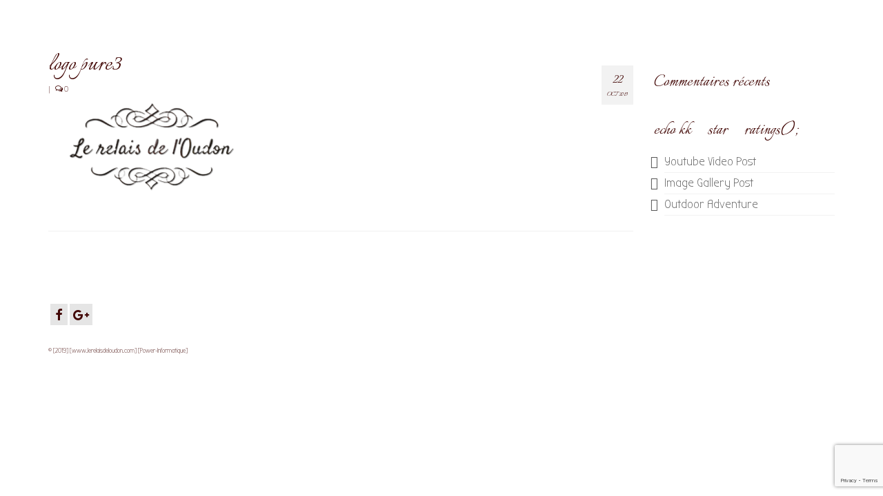

--- FILE ---
content_type: text/html; charset=utf-8
request_url: https://www.google.com/recaptcha/api2/anchor?ar=1&k=6LeTC9kZAAAAAA4vYQYn7gWkhN4MPBJ_VzEaNxTg&co=aHR0cDovL2xlcmVsYWlzZGVsb3Vkb24uY29tOjgw&hl=en&v=N67nZn4AqZkNcbeMu4prBgzg&size=invisible&anchor-ms=20000&execute-ms=30000&cb=e2s7z43it301
body_size: 48586
content:
<!DOCTYPE HTML><html dir="ltr" lang="en"><head><meta http-equiv="Content-Type" content="text/html; charset=UTF-8">
<meta http-equiv="X-UA-Compatible" content="IE=edge">
<title>reCAPTCHA</title>
<style type="text/css">
/* cyrillic-ext */
@font-face {
  font-family: 'Roboto';
  font-style: normal;
  font-weight: 400;
  font-stretch: 100%;
  src: url(//fonts.gstatic.com/s/roboto/v48/KFO7CnqEu92Fr1ME7kSn66aGLdTylUAMa3GUBHMdazTgWw.woff2) format('woff2');
  unicode-range: U+0460-052F, U+1C80-1C8A, U+20B4, U+2DE0-2DFF, U+A640-A69F, U+FE2E-FE2F;
}
/* cyrillic */
@font-face {
  font-family: 'Roboto';
  font-style: normal;
  font-weight: 400;
  font-stretch: 100%;
  src: url(//fonts.gstatic.com/s/roboto/v48/KFO7CnqEu92Fr1ME7kSn66aGLdTylUAMa3iUBHMdazTgWw.woff2) format('woff2');
  unicode-range: U+0301, U+0400-045F, U+0490-0491, U+04B0-04B1, U+2116;
}
/* greek-ext */
@font-face {
  font-family: 'Roboto';
  font-style: normal;
  font-weight: 400;
  font-stretch: 100%;
  src: url(//fonts.gstatic.com/s/roboto/v48/KFO7CnqEu92Fr1ME7kSn66aGLdTylUAMa3CUBHMdazTgWw.woff2) format('woff2');
  unicode-range: U+1F00-1FFF;
}
/* greek */
@font-face {
  font-family: 'Roboto';
  font-style: normal;
  font-weight: 400;
  font-stretch: 100%;
  src: url(//fonts.gstatic.com/s/roboto/v48/KFO7CnqEu92Fr1ME7kSn66aGLdTylUAMa3-UBHMdazTgWw.woff2) format('woff2');
  unicode-range: U+0370-0377, U+037A-037F, U+0384-038A, U+038C, U+038E-03A1, U+03A3-03FF;
}
/* math */
@font-face {
  font-family: 'Roboto';
  font-style: normal;
  font-weight: 400;
  font-stretch: 100%;
  src: url(//fonts.gstatic.com/s/roboto/v48/KFO7CnqEu92Fr1ME7kSn66aGLdTylUAMawCUBHMdazTgWw.woff2) format('woff2');
  unicode-range: U+0302-0303, U+0305, U+0307-0308, U+0310, U+0312, U+0315, U+031A, U+0326-0327, U+032C, U+032F-0330, U+0332-0333, U+0338, U+033A, U+0346, U+034D, U+0391-03A1, U+03A3-03A9, U+03B1-03C9, U+03D1, U+03D5-03D6, U+03F0-03F1, U+03F4-03F5, U+2016-2017, U+2034-2038, U+203C, U+2040, U+2043, U+2047, U+2050, U+2057, U+205F, U+2070-2071, U+2074-208E, U+2090-209C, U+20D0-20DC, U+20E1, U+20E5-20EF, U+2100-2112, U+2114-2115, U+2117-2121, U+2123-214F, U+2190, U+2192, U+2194-21AE, U+21B0-21E5, U+21F1-21F2, U+21F4-2211, U+2213-2214, U+2216-22FF, U+2308-230B, U+2310, U+2319, U+231C-2321, U+2336-237A, U+237C, U+2395, U+239B-23B7, U+23D0, U+23DC-23E1, U+2474-2475, U+25AF, U+25B3, U+25B7, U+25BD, U+25C1, U+25CA, U+25CC, U+25FB, U+266D-266F, U+27C0-27FF, U+2900-2AFF, U+2B0E-2B11, U+2B30-2B4C, U+2BFE, U+3030, U+FF5B, U+FF5D, U+1D400-1D7FF, U+1EE00-1EEFF;
}
/* symbols */
@font-face {
  font-family: 'Roboto';
  font-style: normal;
  font-weight: 400;
  font-stretch: 100%;
  src: url(//fonts.gstatic.com/s/roboto/v48/KFO7CnqEu92Fr1ME7kSn66aGLdTylUAMaxKUBHMdazTgWw.woff2) format('woff2');
  unicode-range: U+0001-000C, U+000E-001F, U+007F-009F, U+20DD-20E0, U+20E2-20E4, U+2150-218F, U+2190, U+2192, U+2194-2199, U+21AF, U+21E6-21F0, U+21F3, U+2218-2219, U+2299, U+22C4-22C6, U+2300-243F, U+2440-244A, U+2460-24FF, U+25A0-27BF, U+2800-28FF, U+2921-2922, U+2981, U+29BF, U+29EB, U+2B00-2BFF, U+4DC0-4DFF, U+FFF9-FFFB, U+10140-1018E, U+10190-1019C, U+101A0, U+101D0-101FD, U+102E0-102FB, U+10E60-10E7E, U+1D2C0-1D2D3, U+1D2E0-1D37F, U+1F000-1F0FF, U+1F100-1F1AD, U+1F1E6-1F1FF, U+1F30D-1F30F, U+1F315, U+1F31C, U+1F31E, U+1F320-1F32C, U+1F336, U+1F378, U+1F37D, U+1F382, U+1F393-1F39F, U+1F3A7-1F3A8, U+1F3AC-1F3AF, U+1F3C2, U+1F3C4-1F3C6, U+1F3CA-1F3CE, U+1F3D4-1F3E0, U+1F3ED, U+1F3F1-1F3F3, U+1F3F5-1F3F7, U+1F408, U+1F415, U+1F41F, U+1F426, U+1F43F, U+1F441-1F442, U+1F444, U+1F446-1F449, U+1F44C-1F44E, U+1F453, U+1F46A, U+1F47D, U+1F4A3, U+1F4B0, U+1F4B3, U+1F4B9, U+1F4BB, U+1F4BF, U+1F4C8-1F4CB, U+1F4D6, U+1F4DA, U+1F4DF, U+1F4E3-1F4E6, U+1F4EA-1F4ED, U+1F4F7, U+1F4F9-1F4FB, U+1F4FD-1F4FE, U+1F503, U+1F507-1F50B, U+1F50D, U+1F512-1F513, U+1F53E-1F54A, U+1F54F-1F5FA, U+1F610, U+1F650-1F67F, U+1F687, U+1F68D, U+1F691, U+1F694, U+1F698, U+1F6AD, U+1F6B2, U+1F6B9-1F6BA, U+1F6BC, U+1F6C6-1F6CF, U+1F6D3-1F6D7, U+1F6E0-1F6EA, U+1F6F0-1F6F3, U+1F6F7-1F6FC, U+1F700-1F7FF, U+1F800-1F80B, U+1F810-1F847, U+1F850-1F859, U+1F860-1F887, U+1F890-1F8AD, U+1F8B0-1F8BB, U+1F8C0-1F8C1, U+1F900-1F90B, U+1F93B, U+1F946, U+1F984, U+1F996, U+1F9E9, U+1FA00-1FA6F, U+1FA70-1FA7C, U+1FA80-1FA89, U+1FA8F-1FAC6, U+1FACE-1FADC, U+1FADF-1FAE9, U+1FAF0-1FAF8, U+1FB00-1FBFF;
}
/* vietnamese */
@font-face {
  font-family: 'Roboto';
  font-style: normal;
  font-weight: 400;
  font-stretch: 100%;
  src: url(//fonts.gstatic.com/s/roboto/v48/KFO7CnqEu92Fr1ME7kSn66aGLdTylUAMa3OUBHMdazTgWw.woff2) format('woff2');
  unicode-range: U+0102-0103, U+0110-0111, U+0128-0129, U+0168-0169, U+01A0-01A1, U+01AF-01B0, U+0300-0301, U+0303-0304, U+0308-0309, U+0323, U+0329, U+1EA0-1EF9, U+20AB;
}
/* latin-ext */
@font-face {
  font-family: 'Roboto';
  font-style: normal;
  font-weight: 400;
  font-stretch: 100%;
  src: url(//fonts.gstatic.com/s/roboto/v48/KFO7CnqEu92Fr1ME7kSn66aGLdTylUAMa3KUBHMdazTgWw.woff2) format('woff2');
  unicode-range: U+0100-02BA, U+02BD-02C5, U+02C7-02CC, U+02CE-02D7, U+02DD-02FF, U+0304, U+0308, U+0329, U+1D00-1DBF, U+1E00-1E9F, U+1EF2-1EFF, U+2020, U+20A0-20AB, U+20AD-20C0, U+2113, U+2C60-2C7F, U+A720-A7FF;
}
/* latin */
@font-face {
  font-family: 'Roboto';
  font-style: normal;
  font-weight: 400;
  font-stretch: 100%;
  src: url(//fonts.gstatic.com/s/roboto/v48/KFO7CnqEu92Fr1ME7kSn66aGLdTylUAMa3yUBHMdazQ.woff2) format('woff2');
  unicode-range: U+0000-00FF, U+0131, U+0152-0153, U+02BB-02BC, U+02C6, U+02DA, U+02DC, U+0304, U+0308, U+0329, U+2000-206F, U+20AC, U+2122, U+2191, U+2193, U+2212, U+2215, U+FEFF, U+FFFD;
}
/* cyrillic-ext */
@font-face {
  font-family: 'Roboto';
  font-style: normal;
  font-weight: 500;
  font-stretch: 100%;
  src: url(//fonts.gstatic.com/s/roboto/v48/KFO7CnqEu92Fr1ME7kSn66aGLdTylUAMa3GUBHMdazTgWw.woff2) format('woff2');
  unicode-range: U+0460-052F, U+1C80-1C8A, U+20B4, U+2DE0-2DFF, U+A640-A69F, U+FE2E-FE2F;
}
/* cyrillic */
@font-face {
  font-family: 'Roboto';
  font-style: normal;
  font-weight: 500;
  font-stretch: 100%;
  src: url(//fonts.gstatic.com/s/roboto/v48/KFO7CnqEu92Fr1ME7kSn66aGLdTylUAMa3iUBHMdazTgWw.woff2) format('woff2');
  unicode-range: U+0301, U+0400-045F, U+0490-0491, U+04B0-04B1, U+2116;
}
/* greek-ext */
@font-face {
  font-family: 'Roboto';
  font-style: normal;
  font-weight: 500;
  font-stretch: 100%;
  src: url(//fonts.gstatic.com/s/roboto/v48/KFO7CnqEu92Fr1ME7kSn66aGLdTylUAMa3CUBHMdazTgWw.woff2) format('woff2');
  unicode-range: U+1F00-1FFF;
}
/* greek */
@font-face {
  font-family: 'Roboto';
  font-style: normal;
  font-weight: 500;
  font-stretch: 100%;
  src: url(//fonts.gstatic.com/s/roboto/v48/KFO7CnqEu92Fr1ME7kSn66aGLdTylUAMa3-UBHMdazTgWw.woff2) format('woff2');
  unicode-range: U+0370-0377, U+037A-037F, U+0384-038A, U+038C, U+038E-03A1, U+03A3-03FF;
}
/* math */
@font-face {
  font-family: 'Roboto';
  font-style: normal;
  font-weight: 500;
  font-stretch: 100%;
  src: url(//fonts.gstatic.com/s/roboto/v48/KFO7CnqEu92Fr1ME7kSn66aGLdTylUAMawCUBHMdazTgWw.woff2) format('woff2');
  unicode-range: U+0302-0303, U+0305, U+0307-0308, U+0310, U+0312, U+0315, U+031A, U+0326-0327, U+032C, U+032F-0330, U+0332-0333, U+0338, U+033A, U+0346, U+034D, U+0391-03A1, U+03A3-03A9, U+03B1-03C9, U+03D1, U+03D5-03D6, U+03F0-03F1, U+03F4-03F5, U+2016-2017, U+2034-2038, U+203C, U+2040, U+2043, U+2047, U+2050, U+2057, U+205F, U+2070-2071, U+2074-208E, U+2090-209C, U+20D0-20DC, U+20E1, U+20E5-20EF, U+2100-2112, U+2114-2115, U+2117-2121, U+2123-214F, U+2190, U+2192, U+2194-21AE, U+21B0-21E5, U+21F1-21F2, U+21F4-2211, U+2213-2214, U+2216-22FF, U+2308-230B, U+2310, U+2319, U+231C-2321, U+2336-237A, U+237C, U+2395, U+239B-23B7, U+23D0, U+23DC-23E1, U+2474-2475, U+25AF, U+25B3, U+25B7, U+25BD, U+25C1, U+25CA, U+25CC, U+25FB, U+266D-266F, U+27C0-27FF, U+2900-2AFF, U+2B0E-2B11, U+2B30-2B4C, U+2BFE, U+3030, U+FF5B, U+FF5D, U+1D400-1D7FF, U+1EE00-1EEFF;
}
/* symbols */
@font-face {
  font-family: 'Roboto';
  font-style: normal;
  font-weight: 500;
  font-stretch: 100%;
  src: url(//fonts.gstatic.com/s/roboto/v48/KFO7CnqEu92Fr1ME7kSn66aGLdTylUAMaxKUBHMdazTgWw.woff2) format('woff2');
  unicode-range: U+0001-000C, U+000E-001F, U+007F-009F, U+20DD-20E0, U+20E2-20E4, U+2150-218F, U+2190, U+2192, U+2194-2199, U+21AF, U+21E6-21F0, U+21F3, U+2218-2219, U+2299, U+22C4-22C6, U+2300-243F, U+2440-244A, U+2460-24FF, U+25A0-27BF, U+2800-28FF, U+2921-2922, U+2981, U+29BF, U+29EB, U+2B00-2BFF, U+4DC0-4DFF, U+FFF9-FFFB, U+10140-1018E, U+10190-1019C, U+101A0, U+101D0-101FD, U+102E0-102FB, U+10E60-10E7E, U+1D2C0-1D2D3, U+1D2E0-1D37F, U+1F000-1F0FF, U+1F100-1F1AD, U+1F1E6-1F1FF, U+1F30D-1F30F, U+1F315, U+1F31C, U+1F31E, U+1F320-1F32C, U+1F336, U+1F378, U+1F37D, U+1F382, U+1F393-1F39F, U+1F3A7-1F3A8, U+1F3AC-1F3AF, U+1F3C2, U+1F3C4-1F3C6, U+1F3CA-1F3CE, U+1F3D4-1F3E0, U+1F3ED, U+1F3F1-1F3F3, U+1F3F5-1F3F7, U+1F408, U+1F415, U+1F41F, U+1F426, U+1F43F, U+1F441-1F442, U+1F444, U+1F446-1F449, U+1F44C-1F44E, U+1F453, U+1F46A, U+1F47D, U+1F4A3, U+1F4B0, U+1F4B3, U+1F4B9, U+1F4BB, U+1F4BF, U+1F4C8-1F4CB, U+1F4D6, U+1F4DA, U+1F4DF, U+1F4E3-1F4E6, U+1F4EA-1F4ED, U+1F4F7, U+1F4F9-1F4FB, U+1F4FD-1F4FE, U+1F503, U+1F507-1F50B, U+1F50D, U+1F512-1F513, U+1F53E-1F54A, U+1F54F-1F5FA, U+1F610, U+1F650-1F67F, U+1F687, U+1F68D, U+1F691, U+1F694, U+1F698, U+1F6AD, U+1F6B2, U+1F6B9-1F6BA, U+1F6BC, U+1F6C6-1F6CF, U+1F6D3-1F6D7, U+1F6E0-1F6EA, U+1F6F0-1F6F3, U+1F6F7-1F6FC, U+1F700-1F7FF, U+1F800-1F80B, U+1F810-1F847, U+1F850-1F859, U+1F860-1F887, U+1F890-1F8AD, U+1F8B0-1F8BB, U+1F8C0-1F8C1, U+1F900-1F90B, U+1F93B, U+1F946, U+1F984, U+1F996, U+1F9E9, U+1FA00-1FA6F, U+1FA70-1FA7C, U+1FA80-1FA89, U+1FA8F-1FAC6, U+1FACE-1FADC, U+1FADF-1FAE9, U+1FAF0-1FAF8, U+1FB00-1FBFF;
}
/* vietnamese */
@font-face {
  font-family: 'Roboto';
  font-style: normal;
  font-weight: 500;
  font-stretch: 100%;
  src: url(//fonts.gstatic.com/s/roboto/v48/KFO7CnqEu92Fr1ME7kSn66aGLdTylUAMa3OUBHMdazTgWw.woff2) format('woff2');
  unicode-range: U+0102-0103, U+0110-0111, U+0128-0129, U+0168-0169, U+01A0-01A1, U+01AF-01B0, U+0300-0301, U+0303-0304, U+0308-0309, U+0323, U+0329, U+1EA0-1EF9, U+20AB;
}
/* latin-ext */
@font-face {
  font-family: 'Roboto';
  font-style: normal;
  font-weight: 500;
  font-stretch: 100%;
  src: url(//fonts.gstatic.com/s/roboto/v48/KFO7CnqEu92Fr1ME7kSn66aGLdTylUAMa3KUBHMdazTgWw.woff2) format('woff2');
  unicode-range: U+0100-02BA, U+02BD-02C5, U+02C7-02CC, U+02CE-02D7, U+02DD-02FF, U+0304, U+0308, U+0329, U+1D00-1DBF, U+1E00-1E9F, U+1EF2-1EFF, U+2020, U+20A0-20AB, U+20AD-20C0, U+2113, U+2C60-2C7F, U+A720-A7FF;
}
/* latin */
@font-face {
  font-family: 'Roboto';
  font-style: normal;
  font-weight: 500;
  font-stretch: 100%;
  src: url(//fonts.gstatic.com/s/roboto/v48/KFO7CnqEu92Fr1ME7kSn66aGLdTylUAMa3yUBHMdazQ.woff2) format('woff2');
  unicode-range: U+0000-00FF, U+0131, U+0152-0153, U+02BB-02BC, U+02C6, U+02DA, U+02DC, U+0304, U+0308, U+0329, U+2000-206F, U+20AC, U+2122, U+2191, U+2193, U+2212, U+2215, U+FEFF, U+FFFD;
}
/* cyrillic-ext */
@font-face {
  font-family: 'Roboto';
  font-style: normal;
  font-weight: 900;
  font-stretch: 100%;
  src: url(//fonts.gstatic.com/s/roboto/v48/KFO7CnqEu92Fr1ME7kSn66aGLdTylUAMa3GUBHMdazTgWw.woff2) format('woff2');
  unicode-range: U+0460-052F, U+1C80-1C8A, U+20B4, U+2DE0-2DFF, U+A640-A69F, U+FE2E-FE2F;
}
/* cyrillic */
@font-face {
  font-family: 'Roboto';
  font-style: normal;
  font-weight: 900;
  font-stretch: 100%;
  src: url(//fonts.gstatic.com/s/roboto/v48/KFO7CnqEu92Fr1ME7kSn66aGLdTylUAMa3iUBHMdazTgWw.woff2) format('woff2');
  unicode-range: U+0301, U+0400-045F, U+0490-0491, U+04B0-04B1, U+2116;
}
/* greek-ext */
@font-face {
  font-family: 'Roboto';
  font-style: normal;
  font-weight: 900;
  font-stretch: 100%;
  src: url(//fonts.gstatic.com/s/roboto/v48/KFO7CnqEu92Fr1ME7kSn66aGLdTylUAMa3CUBHMdazTgWw.woff2) format('woff2');
  unicode-range: U+1F00-1FFF;
}
/* greek */
@font-face {
  font-family: 'Roboto';
  font-style: normal;
  font-weight: 900;
  font-stretch: 100%;
  src: url(//fonts.gstatic.com/s/roboto/v48/KFO7CnqEu92Fr1ME7kSn66aGLdTylUAMa3-UBHMdazTgWw.woff2) format('woff2');
  unicode-range: U+0370-0377, U+037A-037F, U+0384-038A, U+038C, U+038E-03A1, U+03A3-03FF;
}
/* math */
@font-face {
  font-family: 'Roboto';
  font-style: normal;
  font-weight: 900;
  font-stretch: 100%;
  src: url(//fonts.gstatic.com/s/roboto/v48/KFO7CnqEu92Fr1ME7kSn66aGLdTylUAMawCUBHMdazTgWw.woff2) format('woff2');
  unicode-range: U+0302-0303, U+0305, U+0307-0308, U+0310, U+0312, U+0315, U+031A, U+0326-0327, U+032C, U+032F-0330, U+0332-0333, U+0338, U+033A, U+0346, U+034D, U+0391-03A1, U+03A3-03A9, U+03B1-03C9, U+03D1, U+03D5-03D6, U+03F0-03F1, U+03F4-03F5, U+2016-2017, U+2034-2038, U+203C, U+2040, U+2043, U+2047, U+2050, U+2057, U+205F, U+2070-2071, U+2074-208E, U+2090-209C, U+20D0-20DC, U+20E1, U+20E5-20EF, U+2100-2112, U+2114-2115, U+2117-2121, U+2123-214F, U+2190, U+2192, U+2194-21AE, U+21B0-21E5, U+21F1-21F2, U+21F4-2211, U+2213-2214, U+2216-22FF, U+2308-230B, U+2310, U+2319, U+231C-2321, U+2336-237A, U+237C, U+2395, U+239B-23B7, U+23D0, U+23DC-23E1, U+2474-2475, U+25AF, U+25B3, U+25B7, U+25BD, U+25C1, U+25CA, U+25CC, U+25FB, U+266D-266F, U+27C0-27FF, U+2900-2AFF, U+2B0E-2B11, U+2B30-2B4C, U+2BFE, U+3030, U+FF5B, U+FF5D, U+1D400-1D7FF, U+1EE00-1EEFF;
}
/* symbols */
@font-face {
  font-family: 'Roboto';
  font-style: normal;
  font-weight: 900;
  font-stretch: 100%;
  src: url(//fonts.gstatic.com/s/roboto/v48/KFO7CnqEu92Fr1ME7kSn66aGLdTylUAMaxKUBHMdazTgWw.woff2) format('woff2');
  unicode-range: U+0001-000C, U+000E-001F, U+007F-009F, U+20DD-20E0, U+20E2-20E4, U+2150-218F, U+2190, U+2192, U+2194-2199, U+21AF, U+21E6-21F0, U+21F3, U+2218-2219, U+2299, U+22C4-22C6, U+2300-243F, U+2440-244A, U+2460-24FF, U+25A0-27BF, U+2800-28FF, U+2921-2922, U+2981, U+29BF, U+29EB, U+2B00-2BFF, U+4DC0-4DFF, U+FFF9-FFFB, U+10140-1018E, U+10190-1019C, U+101A0, U+101D0-101FD, U+102E0-102FB, U+10E60-10E7E, U+1D2C0-1D2D3, U+1D2E0-1D37F, U+1F000-1F0FF, U+1F100-1F1AD, U+1F1E6-1F1FF, U+1F30D-1F30F, U+1F315, U+1F31C, U+1F31E, U+1F320-1F32C, U+1F336, U+1F378, U+1F37D, U+1F382, U+1F393-1F39F, U+1F3A7-1F3A8, U+1F3AC-1F3AF, U+1F3C2, U+1F3C4-1F3C6, U+1F3CA-1F3CE, U+1F3D4-1F3E0, U+1F3ED, U+1F3F1-1F3F3, U+1F3F5-1F3F7, U+1F408, U+1F415, U+1F41F, U+1F426, U+1F43F, U+1F441-1F442, U+1F444, U+1F446-1F449, U+1F44C-1F44E, U+1F453, U+1F46A, U+1F47D, U+1F4A3, U+1F4B0, U+1F4B3, U+1F4B9, U+1F4BB, U+1F4BF, U+1F4C8-1F4CB, U+1F4D6, U+1F4DA, U+1F4DF, U+1F4E3-1F4E6, U+1F4EA-1F4ED, U+1F4F7, U+1F4F9-1F4FB, U+1F4FD-1F4FE, U+1F503, U+1F507-1F50B, U+1F50D, U+1F512-1F513, U+1F53E-1F54A, U+1F54F-1F5FA, U+1F610, U+1F650-1F67F, U+1F687, U+1F68D, U+1F691, U+1F694, U+1F698, U+1F6AD, U+1F6B2, U+1F6B9-1F6BA, U+1F6BC, U+1F6C6-1F6CF, U+1F6D3-1F6D7, U+1F6E0-1F6EA, U+1F6F0-1F6F3, U+1F6F7-1F6FC, U+1F700-1F7FF, U+1F800-1F80B, U+1F810-1F847, U+1F850-1F859, U+1F860-1F887, U+1F890-1F8AD, U+1F8B0-1F8BB, U+1F8C0-1F8C1, U+1F900-1F90B, U+1F93B, U+1F946, U+1F984, U+1F996, U+1F9E9, U+1FA00-1FA6F, U+1FA70-1FA7C, U+1FA80-1FA89, U+1FA8F-1FAC6, U+1FACE-1FADC, U+1FADF-1FAE9, U+1FAF0-1FAF8, U+1FB00-1FBFF;
}
/* vietnamese */
@font-face {
  font-family: 'Roboto';
  font-style: normal;
  font-weight: 900;
  font-stretch: 100%;
  src: url(//fonts.gstatic.com/s/roboto/v48/KFO7CnqEu92Fr1ME7kSn66aGLdTylUAMa3OUBHMdazTgWw.woff2) format('woff2');
  unicode-range: U+0102-0103, U+0110-0111, U+0128-0129, U+0168-0169, U+01A0-01A1, U+01AF-01B0, U+0300-0301, U+0303-0304, U+0308-0309, U+0323, U+0329, U+1EA0-1EF9, U+20AB;
}
/* latin-ext */
@font-face {
  font-family: 'Roboto';
  font-style: normal;
  font-weight: 900;
  font-stretch: 100%;
  src: url(//fonts.gstatic.com/s/roboto/v48/KFO7CnqEu92Fr1ME7kSn66aGLdTylUAMa3KUBHMdazTgWw.woff2) format('woff2');
  unicode-range: U+0100-02BA, U+02BD-02C5, U+02C7-02CC, U+02CE-02D7, U+02DD-02FF, U+0304, U+0308, U+0329, U+1D00-1DBF, U+1E00-1E9F, U+1EF2-1EFF, U+2020, U+20A0-20AB, U+20AD-20C0, U+2113, U+2C60-2C7F, U+A720-A7FF;
}
/* latin */
@font-face {
  font-family: 'Roboto';
  font-style: normal;
  font-weight: 900;
  font-stretch: 100%;
  src: url(//fonts.gstatic.com/s/roboto/v48/KFO7CnqEu92Fr1ME7kSn66aGLdTylUAMa3yUBHMdazQ.woff2) format('woff2');
  unicode-range: U+0000-00FF, U+0131, U+0152-0153, U+02BB-02BC, U+02C6, U+02DA, U+02DC, U+0304, U+0308, U+0329, U+2000-206F, U+20AC, U+2122, U+2191, U+2193, U+2212, U+2215, U+FEFF, U+FFFD;
}

</style>
<link rel="stylesheet" type="text/css" href="https://www.gstatic.com/recaptcha/releases/N67nZn4AqZkNcbeMu4prBgzg/styles__ltr.css">
<script nonce="9G41aYgAj1zInY4Wl6lQIA" type="text/javascript">window['__recaptcha_api'] = 'https://www.google.com/recaptcha/api2/';</script>
<script type="text/javascript" src="https://www.gstatic.com/recaptcha/releases/N67nZn4AqZkNcbeMu4prBgzg/recaptcha__en.js" nonce="9G41aYgAj1zInY4Wl6lQIA">
      
    </script></head>
<body><div id="rc-anchor-alert" class="rc-anchor-alert"></div>
<input type="hidden" id="recaptcha-token" value="[base64]">
<script type="text/javascript" nonce="9G41aYgAj1zInY4Wl6lQIA">
      recaptcha.anchor.Main.init("[\x22ainput\x22,[\x22bgdata\x22,\x22\x22,\[base64]/[base64]/[base64]/[base64]/[base64]/[base64]/[base64]/[base64]/[base64]/[base64]/[base64]/[base64]/[base64]/[base64]\x22,\[base64]\\u003d\x22,\x22C8KAw4/Dl3/DvMOww5fDqcOnw6ZKJ8OHwowjw5kEwp8NcsOaPcO8w5nDp8Ktw7vDpmLCvsO0w67DjcKiw69seHYZwrjCgVTDhcK+VmR2XMOjUwd2w6DDmMO4w6bDkilUwqU4w4JgwqbDnMK+CGgFw4LDhcORc8ODw4NlNjDCrcOSPjETw4hWXsK/woLDhSXCgnHCm8OYEW3DvsOhw6fDh8OGdmLCm8OOw4EIRHjCmcKwwrB6woTCgF1HUHfDkjzCoMObeS7Cl8KKFE9kMsOQLcKZK8OKwpsYw7zCkwxpKMKHHcOsD8KjNcO5VTLCgFXCrkTDtcKQLsOkA8Kpw7ReXsKSe8OQwqY/wowLBUobUcOVaT7CrsKuwqTDqsKhw6DCpMOlHsKCcsOCSsOlJ8OCwrNawoLCmifCmnl5WE/CsMKGaVHDuCIgSHzDgko/[base64]/[base64]/CsMOLw7nDg8KawprDmsOJRcKUenAFw7TClmtVwp8Ke8Kha3vCqcKowp/CvcOmw5DDvMO9FsKLD8OLw5bChSfCncKiw6tcXlpwwo7DpMOKbMOZB8KEAMK/woUVDE4jQx5MdVTDogHDvg3DvsKuwpnCskTDo8O+Q8KNU8OdF2cuwpwpNAotwp8Uwp7Co8Obw4lfYWbDt8OfwoXCnH3DocOBwrVMfcOuwolfJMO0eAnCkT1yw7xQYHrDlBjCjArCqsO7GsK+CDTDscO5wprDjWBgw6rCq8OFwpbDpcOxcsKWJ2pNDsK/w4hOPxrCg0TCqV7Du8OPGF4lwqRwVjRLfsKewqzCnsO8W37Cjw4IaScoMErDs2kiLBPDp1DDkzpeH0PDrMO4wofCpcKwwq/CvV0gw7DCicKxwrELMMO3dMKtw4w0w6Raw63Dl8KbwqZGKnVXfMKGfzEUw4VZwrthQylUNUzCgkTCk8K/[base64]/wqbDoEs6H0rDoMOww4XDqMOJw7jDghRAw4h/w5LDk07DnsOXe8KBw4DDo8KuecKzSCIOVMOsworDjVDClcOfR8ORw5w9w5RIwrPCosOnwr7Du2fCgcOhLcKqwozCo8KXZsKUwrswwrkgwrF0UsKbw51aw6k/MWXCoUrCosOWCcOSw4LDnlDDp1VsXXLCucK7wqzDoMOTwqnCgMOTwofDtQrCh1QMwo1Ow4nDqMKtwrrDucO2wq/CiAjDjcO+J0xUQitHw5jDojnDlMKSYcOIG8Khw7LCgcO0CMKOw4LCmErDosO8asO2EwzDu08wwq9pwpdRE8Oywr3Cgxp4wpNZR21JwovCijHCicK1bMKww6rDo393ciPDm2VAbHjCv00nw69/XcOBwpc0TsKCwpdIwro6E8OnCsKjw4jCpcK+w48zfW7DoHTDj2N5VUULwp4QwpDCq8K6w5ksZ8O8w7TCrkfCrw3Dih/[base64]/Cv8ODw591w4MtRMOdw5JMw4VWwonDm8OmwoMlOEVfw4/DncKzL8KdVBzCvBpuwoTCr8KBw4I9Fi5Zw5XDgsOwWy9wwoTDjMKcdcOtw4rDnlt6U3jCkcO4WcKJw6fDhw3CscO9wpHCt8OAak1XUMKwwqlwwprCpMKkwonCtRbDu8KPwogdX8OywpRiP8K3wp1QL8KHPsKvw7NXDcKbNcOpwo/DhVYfw6dswpIHwpAvIsOjw4pDw6gyw7tnwpLCl8Ozwo9zOUjClMK/w6oHbMKow64mwogIw53CjU7CrkpaworDhsOLw69nw7YeNMK/R8Kkw7TCkDXCnkDDvW3DgcK7eMOhNsKbJcKobcOKw6lTworCl8KQw5PDvsO4w6XDicO7dAgTw6dBScO4Ix3DuMKyPlHDu2JmXsKqFsKeKcKCw4J+w4oAw6JYwr5JXkIMXTLCtFsywpfDvcK4XnfDmyTDrsOkwo94wrHDmE/[base64]/[base64]/RxfClsOVw4XDoD5Dwr/Ds8OaVzDDscOlwpHCmyvCgMO3OkFvw5YYdsKPw5Epw5XDux3DgzAeJMOMwoo6HcO8SmDClRpBw4PCjMOkAsKtwq/Cq1XDoMKsNzTCkRTDiMO4CcKdV8OnwrXCv8KgIMOrwovClMKuw5rCpSbDr8O1Um5QQlDCmnt5w6RMwoIvw63CvmQNCsO+WMKoFMOJwo53WsONwozDu8KvfD/CvsKqw7YWdsKccGgewr1MHsKFe0gcWkIGw6E+GhhKTcKXWsOlU8Kgw5PDvsO3wqdew6sfTsOFwqJPY1BNwrnDlWwZHcO8ZXkLwqDDl8Kmw6Ahw7jCusKqYMOYw6nDo1bCo8K2KsOBw53DhFnCky3Cp8Oawr83wo/DklvCh8OkVcK/BHfCl8OELcOidMO5w6EFwqlkwqg9OVfDv3fCnDTCvsOtFWdJKiTCkEk1wqtkTibCu8KmcB40D8Kew5Zrw7vCrUnDl8Ktw4t9woDDvsOdwrc/BMKdw5E9w5rDqcO1L27CixfDg8OewqxnVALCoMOjOhbDiMOGV8KmXyRGbsKiwqfDmMKKHVHDvcOzwpErZ0TDmsOGLQ3CnMKxUArDncKbwo4vwrHDp07DmwtVw6kyOcO/wqFNw5BvMcOiR1JSdHcUDcOASH5CVMO2w4IlahPDoGLCgg0fcTJCw6vCtMK/E8Kvw6AkPMKswq8kW1LCjAzCkFVKwqpDw5HCtVvCq8KTw7rDlCvCv0rCvRc8P8KpUMKywpBgaV/[base64]/Cm8KZSsK1wozCqQENwp/Cr8KnTMKJUcOWwpVcUsObJWdBFMO6wpoSdh06NsOnw6QLDmEWwqDDvhImwpnDhMKgHcKIe2LCqyEkTzvCkThkfcOrJ8K1LcOjw7jDtcKnKisHecKrchfDisKYwpBBcVAWYMOVDxVawobCjsKJasK1HMKRw5HCm8OVE8ONb8K0w6bDmcO/wp4Pw5fCpmszSRhBS8KAfcOnSlHDlsOMw7R3OiIqw4bCg8KVecKSCzHCq8O1NiUswp4DUsKgJsKQwoEnw4YOH8O4w4lkwrM/wp/DnsOKOic4X8OROBbDvU/[base64]/KsO0HAPDpMOCCcKNTgHDr8KnP8ORw5Aww7RUwpbCh8OuXcKUw74nw7J+aU/[base64]/[base64]/CtTYaYSdDwqjDl1UEwp9ePcOkAMOOQEpsw6DDgsKdYydHPjbCrMOfRi3Cv8O1a3dGfB4hw5tSdwbDjcO0PMKXwrlPw7vDm8OAXxHCoENjKjRUAMO4wr/DiQLDqsOJw4E6VhZPwotxRMKzWMOzwpdPQUgaT8KcwrZhNkN7HSHDoxrDpcO9IcOKw4Qsw71/G8ObwphoMsObwqNcERXDmMOiV8KKw6XCk8OKwrzCi2jDh8ONwo0kGMO9asKIUhvCgCzCvsK/OVHDhcKyOcKQFEnDgsOLeCgxw4nCj8OLKsOFJEXCuy/DnsK3wpTDm14YfXQCwpoCwqAYwozCvUHDq8KTwrDDhTkLARwXwpIKEFcZfjbCmMO0CcKtNWVxAzTDrsKsNkXDk8KJcVzDjsOfIcOrwq8nwqRAfizCpMKqwp/[base64]/ClMKzwqQmwpPDncK9I33Cmjcwwr7DkA7Ck3bChMKswo1qwqrCpDbCuQRFC8K0w7fChMOYBwPCkMO7wqgQw5bCgDvCrMOyScOYwqLDssK9wqsEPMOVAsO9wqTDrxTChsKhwpLCsEbChmhSfMOoG8KrWMKkw6Y5wq7DoCIWFcOpwpvCq1c/DsKUwovDpcOGCcKhw5nDhMOgwo1vIFNvwo4FLMK6w4rDoD10wqrDnGHDrQbCvMKew5oRZcKQwr5CNDF7w4PDpl0/Vnc/WMKOQ8O7ThDCrlbCq2wDJD0Ww6vCrnxKCMOQNMKwNx3Dj0tWOcKWw7Y7QcOkwrhea8KxwqTCrWkMWnJ2HyQhBMKMw7PDk8OiR8Kuw44Sw4HCvSLChihJw6LCh3TCjcKQwrstwrDCkGPCgFV9wo1lw7fDrgR8wpQpw5/[base64]/CgsO7e8O9aQnCsRRAw4dwLHHDlsOxf8KTGER6Z8KdIWBdwqoBw5LCncOcRTfCp3d0w5PDosOSwp0WwrfDtMKFworDuUTDtSt5w7fCkcKjwrIxP0tdwqRgw5g1w5LCklZhKkbCtQDCihReDV85JsOrGH8fwqI3VCVSHgTDiFINwq/DrMKnw7ERHzHDs0gdwq0Hw7zCrgVoG8K8aCw7wpt3MsKkw5ZGwpDDknkkw7fDocOcCjbDiSnDhFJtwohkLsKHw6EZwqPCucOew4/Cux9iYMKFY8KuNS7CrxLDvMKOwrlubcO9w6QhWsKDw6kAw6IEOsKIOT/CjUTCscK/DRckw4s8NxTCmUdEw5nCk8OQZcKrXcK2CsKXw47CscOjwppBw71fUh7DtmBTYEN0w51OVcKIwoUpwrHDrDIDY8OxHyNdcMO7wpXDpApPwotHDQnDtTbCtz/[base64]/DnsOpwoEyaMOLw63Dn23DvXQkwp8Xw5oBwqjCq04cw7HDlFnCgsOKSRdROmZLwrzDtnoawol2OBpoVT0Kw7Jnw4fDtkHDphzCpQhxwqNow5Mbw6h2HMKuNVvClV/CjsK/w40UHEUrwqnCvgl2UMOOTMO5LsO5HmgUAsKKeC9bwrQEwq1jccOFw6TCocK5GsO0w7TCojlWClLDgkbDtsKcRHfDjsOiUiB5N8OMwoQzO0bChQHCuDjDkMKgDXPCtcO9wqcmBxQeDWvDhgPClsOcATNQw5VJITXDqMKiw4lBwok4VMKtw64tw4nCt8OrwpkQCnhWfQ/DhMKDGxbClsKOw7PCvsK/[base64]/KkfDqkExH8KLwqsrb8Ktw5IWwoxrw5rCsMKIwrzDhSHDkkzCsWsrw6Jvwp7CucOmw4jCsBsewrjCtmzCpcKEw6IRw4nCoHTCmTtmUmoMGjPCo8Kgw6lLwqfCiVHDpcOOwqdHw5XDvsKcZsKAdsOISmfDkCx/w5nCg8OLw5LDjsOQQcKqLikDw7R7NV/DocOVwp1aw7TDmE/[base64]/Cvj5GV2HCmsOoIgpCwprDh8KOw7YaUcOYKEhvJsK2K8OUwpzCiMKVIMKEwprDhMKpc8KgL8OpZT1iwrcMPGU3e8OgGVR/XArClsKpw5oLKjdtIsOxw43CjTFcHzhhWsK8w4PCiMK1wovDuMKoG8Ofw77Dh8KRdibCtsOEw6jCvcKCwpUUU8OpwofCpkHDrDzDnsO0w7nDglPDi2g1GWo/w4M6H8OHCsKHwpJTw4c5wp3CjcOCwqYPw4XDl14nw7kSTsKMMTTDqHtewrtvwohwFBHDuhllw7MBP8KTwpAXScKCwoM1w4Z9VMKuZ3MiC8KXOcK2WkNzw7ZZQibDhMO7JsOsw5bClCzDrGjDlcO3w5TCgn5jb8Oqw6/CpMOVKcOswohhwo3DnMOEQsKOZMO+w7TDmcOVFU5bwogrJ8OnOcOyw6jDlMKRPxRUcsKlQcOzw4MIwpjDr8OkLMO/[base64]/w5d2wpbCpcKaKcO2LcKbwqV2KAZ8W8Klalguw7A1Fkhawp85wpV6aF0eEB9CwrbDpwDDo3DDq8Odwp4Vw6vCuhzDr8ONRXHDu2tdwpLCqDg1TxfDrTRlw57DvFMAwoHCmcOhw6vDpFzDvBDChidUXAoowojCmjkTw5/CjMOhwoDDhn4ewqBDNy/CjDFsw6DDrcO2DArDjMKzZgLDnEXCqsOnwqfCp8O1wqHCosKbUnXDm8KLMBBzE8OHwoHDsQU4S1w2b8KtIcK0f3HCkWPCmcOQZDjCt8KsN8O+TcKIwrhpAMOQTsO4PzRcLsKqwp1qTUXDvsOyTMO5FMO/DHrDmcOJwoXCjsOfL1zDjiJKw4QPw5bDhcKgw4IVwrxVw6vCp8OvwrEHw48Nw6lcw4fCq8KIwpvDgyfCkcOXJjvDhkbChxzDqgnCu8OsNMOINMOiw4vCusKeTgjCqsO5wqMian3DlsOKXsOSdMO/YcORM2vCkRbCqB/DnRZIFGMVZmMuw5ssw6bCrQ3DrsKWVFwIOhDDmcKyw6c3w5pYECXCpsOzwq3DjsOZw6nDmRfDosOMw7Z9wrvDo8Kjw4VoDD/[base64]/DtcKjwpdCwq3Ck8OiN8Onw4YLwr/DtEhewpXDuxjCjBNrwppgw6duPMKubMOFBsKxw5FCwo/CrnJFw6nDsTB0wrwiwpceecOywoYfY8KyAcO0w4JFJMKDfEjDsCXDkcKCw6g5X8ONworDuCPCpMK5fsKjIMK/[base64]/DjcOgwrhuU8OBe8KGwr4Vw6kEJMOSw7MxwoPCssKnAQzClsKMw54gwqQlw4rCvMKQMVdJP8KNGcK1MV/DuRvDtcKkwq8Ywq1OwoTDhWB/aWjCgcKyw7nDmsO6w7bDsi8UJm44w6cRw7fCs395LlfCj3nCoMOHw7rDv23Ch8OsFT3CsMKZfEjDgcKiw6xacMO3w7/DgX7Cu8O4b8KVWMO2w4DDhBfCksKMSMOlw5XDjS9/w4BXbsO4wqXDnEoNwrcUwoPCrG/DgCM2w4DCpC3DtVkUVMKADA/CgVdSI8OWEVplH8KMEsOGTjTCjwTDq8KEbGpjw51LwpQiH8Kyw4nCq8OdSWPChsO4w6Qaw6kKwo5ieQ/Cq8OhwrgSwrfDs3rCuD7CvcOpHMKpVylcb29gw7LDmQEpw4jDssKSwqTDmRFjEmPCrcOSPsKOwoBgVToHUsKJAsOzAQFLSnbDscOXT11ywqZewrccN8Kmw77DkcOdPMOYw4oWSMOuwq/Dp3TDkzZLPUhaD8OZw6obw7BcS3Yaw5rDi0jCmsO4A8ONdzrCj8Kkw79Rw4tVXsOgLFTDqUHCtsOkwqlqR8KrWX4TwpvCiMOUw5x7w5zDgsKKcsOjPTtRwrZtATd7wrh9wpzCsjvDi2nCt8Kbwr/CuMKwci7DpMKybmBWw4jCgzoXw707HXBcw5vCg8OswrXDtcOkWcKgwqjDmsOyXsO7DsOmNcKKwpwaZ8OdLsKpM8O4MWHCk07DlTbCocO3MwXCiMKReRXDm8OxC8KRZ8KqAMO2wrLDujfDnsOAwqI4N8O5U8OxGWwMWcO6w7HCrMK7w7I7wqPDsSXCtsO3PA/DvcKrfVFAwoXDgcKgwoY9wpvCuhrCncOKw4dswoXCq8K+G8OJw5F7Wl4MM1/[base64]/CssOcw6PDkMKrw61xOMOdw4xGwpHDi8OxCsKFwqABS0/CpBzCqsOHwoPDoSgvwr1oSsOvwp7DisKqU8Ozw4xvw7/DsHUpSxIoWlYuPUTCvsONwrJCTG/Dv8OIKQfCmm8UwqjDh8Kaw5zDs8KZbidRAidPN282a2vDo8OSACcJwo3DhwjDt8OlNHlXw5USwpZiwpjCo8Kgw71AbXx7GMOXSwAaw7dUXsKpIBfCtsOKw4dowqbDosOyUcKgw6rCmnLCqDxAwqrDlcKOw5zDhE/CjcKgwrnCqcKAAsO+CcOodMK7wr/Ci8OPN8KwwqrCtsOqwrp5dxzDsiXDpgVPwoNiV8OmwohCB8OQwrEnQsKRNMO2wpE9wrluVk3DicKWRB/[base64]/Dv1LCu8KHw5YkPmpmwptpw69hwo4gLFg0w5/DisKFFcOGw4jDr303wpViRnBAw5fCiMK6w4ocw6TDvTkow4PDkCxIT8OVYMO/w5PCtT5pwoLDqB0RLUPChg8Dw4IxwrPDsR1Nwp0uLi3Ct8O+wo3ChHTDpMO5wpg+EMKzUsK/[base64]/T2k2w5AWAcKxw6DDv1gxw4DCuG8MWg7DtsOHw4bCmsKhwog8wqfDozlxwoPDv8ObKMKPw50jwrzDgjzDr8OTOyszIcKtwptSbkwRw5IgJU4SPsKkG8Onw7HDosOwTjwLOHMVH8KWwoduwpF9KBPCtg8Sw6vDnEIzw64yw4DCmX4aVT/CqMOWw4NeasOWw4XDi2bDhcKkwpDDpsKiG8OIwrTDvR8XwqBpTcOsw5TDrsOlJ1Jcw6TDoX/CosOTFSXDksOnwonDjcODwqrDoQPDhcKfw4/Ct20dRlENVjZ1I8KFAGRPRj95DS7CsCzDgUNHw7DDggFmB8Oyw5gEwp/[base64]/[base64]/DqcO6QFvCowV3wqgVwosSwqjCkAoQc3DDvcOUwqEDwqbCosKOw5h5bl9hwo/DocO+wpvDq8OFw7g1W8KVw73DqMKtQcOVDcODBzFXIMOJworCoS84wpfDhFkbw4tMw6HDrRlqMMKfJsOFHMOrYMO2woYcTcO9WSnDk8OdHMKFw7s/[base64]/[base64]/CnzfDlxQPwr8vwobCuwzCosOKTGbDn1jCn8KCw6fDuMK2AjjDiMK7w7N+wofCocKmworDrn5UahEsw60Rw6owCVDCkVwMwrfCjcO5TGkcE8Odw7vDs1Ecw6chTcK6w4kwQlzCoX3Dv8OPVsKDck0GSMK/wqAswqHCnAdsAkgbAAJEwqTDu107w5s2wrdOPEDDkMOwwoTCqSQJasKqF8KEwqorHGRAwr40FMKBecOtfHZIJjjDsMKswrzCrsKcfcKkwrHCjDN9wqDDo8KWTcKFwpByw5rCnxgbwr/CtsOzTMOYA8KVwq3DrMKOGMOvw6xQw6XDqMKqaDYdwr/CiGB0w5kEMXZhwpPDtSvCtGnDosOTXg/Cm8OdRkJpfC4Vwq4dCwUWW8O1ZVNXTAg0M09nOsOdKsOcAcKfKcOqwpA1FMOuDcOqb2/CksOCGy7CpSjDj8OydcK1YT9VVsK/Tw/CkMOdZ8O7w5spUcOda2DCmGcqW8KwwqrDsFnDn8K5VSUuAErCjCMLwo4ZZcK/wrXDtz9Uw4McwqXDhV3Cv07Dvx3Dm8KgwrkNCcKHPsOnw4B3wp3DuiLDicKhw5vCscO+A8KDQMOqYCoRwpLChz7CjDPClkViw61ew7nCjcOtw7tEDcKxfsObw7vDgsKiYMKzwpTDnFnCjF/CnmLCnF5dwoJFW8K4wq5WFHB3w6bCt3Jyfg/[base64]/[base64]/DmXwBw6LDgsKeO8Kdw4d7OcKTw7TCqMKTwoB4w6LDi8OVwrLDkcKaZsOUeybDncKAw7XDoTzDo2vDjcK2wrzCpClSwqYrw5dHwrDDq8K5QB1KbCrDhcKAGQjCssK8w57DhkgWw6vDng7CksKgwq3DhUfCpDMeOnEQwo/Dt3HCrU9Cd8Ozw54/[base64]/Dv8KHw4zDlmvDqGDCjsKswpjCtcKLw6E0QcOiwrLCpXTCoH/[base64]/CuMKnQMKSAMONAn3DlSTDuiTDtMOCwrPCgMKFw6UQe8OIw5xiDiPDgFTCnmXCqnDDhQM3N3XDlcOJw4PDjcKXwobCv01VUG/CnkEgScKyw7rDt8Kdw5jCohvDogkAT1I1KGs7ZVbDnG7CnMKHwprCg8K1BsOSwpTDqMOae2vDpm/[base64]/CkMOzw6d7Z8Obw7EkwoZHwqLCh8KGLTpfLV/[base64]/w5TCoGDCkMKbw6PDiwfCmsOhwq7DisKKQMOzFAzCoMOkCcKRJEFpeFMpLlvCk39jw4PCvnfDpFjCnsO0KsK4WmI5BE/DusKNw5M/[base64]/CocOHw5DDmw7DkHPDpBDCjlTCrHwLw5QKwoscw5QXwrLCgy0Ow6Ztw5bCvcOjB8K+w7MDUsKBw6/[base64]/DrHMJw5dywqpFw7/CmsK6wqnCkBE9wo/DrQQIHMKwEwM8KMOSCVc4wrgfw7NkJR7DvmLCpsOKw7dEw6zDn8O7w7B9w6dZw75+wpbCs8OaTMOIBBkfCzzDiMK0wrIpwoTDicKFwrEjDhFQRHI5w4due8OQw6k2QsKjaiV4wp7Cs8Kiw7HCsEo/woQ9wpLClgzDj2R8MMKjwrXCjcKowqosKz3Dm3PCg8KUwptrw7kNw6huw5gNwpUxXQHCuzVrTjkJbcKbbnrDtMOPAk3CrU8NJFJCw6MIwpbCngcBw7YkGD3CkwVZw6vChwlOw7fDi2HCniQaCsKww6DDoFU/wqfDqFN9w5MBGcODV8KCQ8KBCsKmA8K7OiFQw7Zvw6rDpwEkGhQBwrnCkMKZMDAZwp3DmWRHwpUpw4DCtg/CsyLCjCjDiMOwDsKLw59nwoAww5ccLcOawpPCvV8gZ8OFbErDo0jCncO0aULDpzVfFnBXS8OUHlEvw5APwq7DsClow6XDt8ODw57DgAlgVcOiwpjCicObw6xiw7s2LGptT2TCjlrDsmvDlGLCtMKFH8K5w4/DrCLConwmw54sR8KSFFHCksKsw7nCicKpBMOMWDhSw7Nhwo8gw580wq8NTsOdAlgDaDZBN8KNJkTClsK4w5JvwoHCrQBEw44FwqctwrkNTnxOZ1odFMKzXlLDoSrDvsO6c1xJwoHDr8Kiw5Edwr7Dsl8lTlRqw5/CqMOHScOEO8OXw5t/[base64]/[base64]/[base64]/[base64]/FQ/[base64]/DvcKRwq5mbylQw6k7w5bCuyfCuBhiXcOUw6jCtyrDjsKVQcOabsOyw4tiwr94AxMrw7LCpn3CmMOwMcO9w6tTw4F7GsOWwrhAworCiSB+A0UHRHYbwpB3cMKYw7FHw4/[base64]/[base64]/CsMOXw58Xw5jDpsOVwqRKPAIxwq/CgcOPQ2/[base64]/Dm8OCwqXDlcO9FcKHHsOMwqh+wqrDm8O1wrYUw5vDvwBQGMOEDMO6OgrChMKePCHCscO2w5d3w5R5wpRrLMKSNsONwr4cw5nDkizDvsKKw4jCqsOzOGs4w6IIAcKxeMK1dsK8RsOcIQ/CmRU1wonDssO2w6/CvRNrWcKZYkc7esKVw6Fhw4B/O0bCiCdcw79Gw6zClcKew6wlDsONwrnCucOaAlrCksO6w6oTw4RSw6IeG8Krw6t2w4Z/[base64]/JGnCh8KaDcOmB1PCq0TDrCF1w6nCnURAEcKywqFsTBbDkMObwq/Ds8OswrPCocOOZMKHTcK1bMOjdsOuwoVfcMKAXh4mwrvDs1rDt8KrRcO5wrIaWsO/[base64]/ChBzCqsKyLnLCui/CgWfCo8KBWXUJFVIFwqbDgsOGGsKDw4LCssKCCMO2ZMO6FEHCt8OvEnPChcOiAwJHw7kRZD4WwpYGwpc6c8KswrUIw6vDicOxwowNOHXChm5pP1TDsHfDtMKpw7fDjsOUJcObwqzDt3Rew4McHsKiwpR7aS/[base64]/CnsKkw5gTw7smw6nCoEoYw4PCoTvCmMOJw4zCjgnDoVfCqsOhBnt8cMOSw5RBw6vDp8OUwo1uwohwwpFyZMK0w6rCqMKFOVTDk8OZwqNlwpnDpGsMwqnDtMKmLgc2BA3Ds2BFWsKAZl/[base64]/[base64]/W8ODw4EXfGZAwrXCocKfC8OqBwInS8ONwqjCvTrCpnIdwp3DlcO+wqvCh8OJw6TCsMKCwo0gw5XClcK4L8KIwojCvgN+wqV4W17CmMKHw5DDpMKKH8KcQlDDvcOKZxvDohvCvsKcw709KsKew5/Dv3XCmMKaSxxdF8KSN8O0wq3CqMKIwroSwofDhkUyw7nDhsKUw5lVDMOVc8K3c3jCiMO7LsOkwqEiGW47XcKlw4RAwrBWXsKHIsKEw6PCgAfCi8KwC8OeRljDqcOsRcK0N8Odw51Mw4zCiMOQaks/[base64]/ColHDvcOoVMK7wqbCtz/CjnvDoFgeaMOpXgTDv8KcV8OewrAEwrLCpSnCtcKkw4BEw5Rnw73CsXJdFsKlNl5/wpYKw7oawqvCmBEuYcK/wqZSwr/Du8O/w4TCsQMWCnnDrcKPwoYuw4HCvSo2XMOlKsK7w7dlw6sIawLDusO5woTDoSNtw77CnUAxw4rDjUM/wpDDhEdRwpBfLRTCkUjDmcK5wqbCmMKFwqh5w5rCm8Kfc2XDosKvWsKPwo1nwp8fw4fCnTEVwqEIwqjDlDJQw4zDmcO2woJnZSTDulxVw4/[base64]/w5bCqnXDhMOTAMOFXcKnwpDDmcKjMAIVwqlMXzQTX8KBw6XCpFXDssKqwp19X8OvA0A/w7TDhgPDhj3CtEzCtcOTwqByfcOAwq7DqsK+YcKMw7hZw4nCvGjDsMOlRsK2w5EEwpRKEWkcwp/Cg8KDVBZjwoFmw4nCv1tGw7F7SD8rw5MWw5rDgcKBOkMzGg3Dt8OJwqZ0UsKwwoLCo8O1G8OgacOOE8KUPzrCnMKGwp/DpMOyNAxSMErCjlY7w5DCpF3DrsObEsOIUMOQbmUJBsKaw7/Cl8Oaw6dTc8OSRsOAJsOCdcK2w69bwpgiw6DCk30Lwp3DiHFMwrDCpB9Tw6vDgExicF1cPsKuw6M9J8KNY8OLNsOZD8OQW2x4wqhBVyDDrcK+w7PCkl7CvA8Lw6AbacOxO8KUwqjDlHZFXMOhwprCsyRPw67CiMO0wrNLw7TCiMKVBAvDicOSQ0Z/w5HDiMKJwokawpU2wo7DjhxHw57CgnNOwr/CpsOxJsOCwpkjU8Ojw6p4w41sw6nDlMOjwpR0JsOowrjCvMOyw6EvwqfDtMOmwp/DjCzDjWAWERjCmGR2fm1sOcOIIsOaw7ocw4B3w5TCjkgCw6dNw43DnDLDp8OPwrPDp8OvUcOww6ptw7c/PWI6OsO/w5BDw5PDv8OPw63Cji3CqsKkGBQFEcKdEgQYQgplCkLDkiBOw4jChzBTX8KWSsKIw4XCmw7DoXRjwoJoScKyCQRIwpxGAGDChcKhw655wrRYJgfCqnFVQcKZw6o/IMO/DhHCkMK+wqLCtyLDs8ONw4Rhw7l/A8O+a8K0wpfDkMK/[base64]/GxvDtholwozDo1jCrWTCrTIOwoc2wqXCoWtLMGUhW8KIBEMDaMO0wp4iw70dw5gHwpAvbgzDpDdwPsOeUMOew7/ClsOqw5vCqg0ae8O3w6Msc8KMDmRkcG4Uwr8PwopawrnDucKvGMO8woTDlcKjZkAfIEjDhcOWwoI0wqo6wpPDvhHCvsKjwrNqwoPCmy/CsMO4NEJBP0PDpcK2Dzsow6nDuh/[base64]/DqzJywpMIfMOdw6bChsOmw6BtwoxXwosPRDHDt3/CuwkSw5fCncOPaMOCGnIYwqsNwo3CgMKnwrbCuMKOw5jCv8KLwql+w6w5XTIhwqNxb8Orw6TCqhU8Ek8pT8Omw6vDj8OFEh7Cq1PCuVFFPMKTwrDDmsKWwrLDvBwMwp3DtcOxbcOXw7ApChfDh8OEM15Ewq/[base64]/DtcOmcsKNSMKFw6HCtcKhw4XDm8ObLsO9wrkVwoRiWMOywqnCj8Oyw6bCrMKYw5zCr1QwwrTCuGpFGyvCqHPDuAMKw7jCjMOTRMOdwpnDvsKXw5g5e0vCgT/Cr8KowqHCgT4Xw7o/dMOzw6XCksKRw5zCqsKrBcOeCsKUw6DDl8Kuw63CnwPDr2J6w4rChB/CkA9Dwp3CgU1FwrbDth5iwoXCq2fDljTDj8KUNMOCFcK5NMKkw6EvwoLDmFbCqsOow7kIw59aNQkQwrxYEGwtw74Twrhzw58/w7TCjMOvUsO4wonDu8KGMcOEGF1zDcKHBAzDq0DDpj/CpcKlHcOxNcOYwqwOw7TChmXCjMOXw6bDuMOPahluwpwZwo/CqsKlw6MJQ3I7ecORbxLCscK+eGrDksKMZsKZBmjDszAJQsK6wrDCtHXDvcOyZ00FwqMmwrABwrRfL0A3wokhw5jDrEVbCMOpSMKjwplhdxcROWTCuEAPwrrDsEPDkMKvaBrDp8OUIcK/w7fDl8OMXsOJKcOlRGfDhcOmbyRuw65+AcKEFsKswo/DhAhIPQnDsEw+w5M2w44PSlVoAMKOfsKswrwqw5pzw68Le8KlwpxDw7sxYsK3UsOFwpImw5LCosONZwRTRRzCncORwoTDrMODw6DDo8KywrpMNHLDpcOEf8O7w67Ct3FufcK4w7picjjChcKjwoHCmz3CpMKjbjLDtT/DtE9peMKXDhLDjcKHw6k3w77Ck3J+KDMlQMO8wrUoe8KUwq0mB1XClsKtXnDClsOhw6JuwojDusKjw7gPRSgPwrHCnDZew5dufAs/w4zDlMKmw63DjcKnwocdwofCkAM/wqfCqcK/ScOyw6RrNMOOLibDuGXCocO2wr3CqmgYOMOXw6MxT2g4ITrDg8OPTGrDqMKUwrxIw40/dXPDgjY5wr/Du8K+w6nCrMO3w4V/B2MGMh4uX0XDpcOwc2Ijw5rCmhLDmmkYwpdNwox+wovDrsOQwrsnw63CqsK+wq/Dok3DjjzDrmgRwqhlJkjCuMOVw4DCjcKsw4jCmcOdccK+fcO4w6bCpwLCusKTwp5pw7/CsCRxw53DhMOhLSAOw7/DuTDDhVzCkcODwozDvHs/[base64]/[base64]/DjMOYwqvCksKXIsOsfmfCisKkwoo5A2dyBcOzY1TCssKDw5HCnMOOccOgwq3DjnzCk8KOwo/[base64]/IcKkCXfDhsODIzxUwrnDosOSwrTCpjLDuWHCm8Kywo3CosOGw50Sw4nDn8ONw5LCnQtuL8KbwobDs8Ktw74zYcO7w7/DhcOEwoAPJcOPJQrChH89wrzCucOxPmfDvCRUw4ArfWBsRmHCrMO0WzcBw6d5wp88cg4OYhAYwpvCs8KGwq4swoA7P0M5U8Kacz4jO8KDwqfCr8KWG8Krb8KlwonCocOvJ8OVBMKRw44Xw6khwo7CnsKLwro/wpJHw6/DmMKdK8KaR8KHfB7DocK7w5UCGnHCvcOIGVPDoQnDqnfCgnkEcHXCjyfDhC1xG1dRb8OvaMKBw65wJk3ChwhFBMO4KGVSw74iwrXDvMKcdcOjwoLCjsK7wqBMw7ZjZsKsOVLDm8O6Y8OBwovDj0bCg8OXwoccPcKsSB7CscKyBVxATsOcw4LCvF/CnsOGMh0kw4bCu0DCjcO6wprCtMOrWwDDpsKtwp7CnijCoWIzwr3DucKywqQlw7MXwrLCusKAwrfDvV/DksKQwonDjldWwrVmwqILw6zDnMK6bcOGw7s7OcOTesKOdx3CqcKewoRJw6HChxfCiDIaej3CiBchwpjDkjURNCnDjybDo8KQTsKBwo5JaRzDh8O0LEoXwrPCqsKww7/Dp8KKbsOrw4IeFETDqsOVNVFhw5bCqk/DlsKNw5DDoT/DgkHDhcOyb1FyaMKkw6QaVW/CuMKnw605PGHDrcOvYMKCXSIYCsOsdCQyScKQY8KWYFYXY8KMw6nDqcKfF8KDTgAew6PDhjoLw6rCpC3DgcKVw7s2E0TChcKuQ8KHLcO6bsKNKyhSw7cywpvDqCLDqMONTX7CgMKzw5PDusOre8O6UEE/GsKow7/DuB9hck4JwqfDg8OqPcOSMVB8Q8OQwrXDncKsw7Nkw43CrcK7eS3Cmmx+fiEBZcOSwrhjwofCvVLDgMOTVMO9esOKGwtVwrwaRBxsA3lJw4B2w7TDgMO7eMKdwqLDsRzDlcO2B8KNw45Vw4Vew5cOWh9DPTjCozE3esO3wrlORm/DqMOtVxxdw78jUcOODcOqbx0Sw6w7KsOPw4bChMKUUh/CksOkW3AtwpIhVzhCcsKMwqjCpGAgMsO0w5TDqsKcwq/Cpy7DlsOtwoDDscKOdcKowpTCrcOcOMKKw6jCssK5woJBT8OJwr1Kw5zCpGIbw60aw4VPwqwnR1bCqz1LwqwbbsOSNcOHJsKOwrV/V8KyBMKyw4fCjcOYXsOZw6rCrk40fiHCilrDhBzCiMKIwpFPwpsewpwjCsKWwq1Ww4BsE0rCgMOIwr7Cq8K9wrjDm8Ofwq3DomvChMKjw4BSw7Etw7/DllfDsjDCjz4FVsO4w400w6HDrxHDv07CgDk3DWzDl1jDg3QMw58mRUHCusOXw4/DqcOZwplSHcKkAcOrOcO6BsKQw5Yaw54YUsOdw75cw5zDkkY8fcOFVMK7RMKJUy7Ds8KqOwLDqMKyw5/Dv0rDuFIgRsOmw4rCmCAsYQN3w7nChMOTwo55w5glwrbCghwaw5TDgcOYwq4PBlnCksKzP29xEzrDh8K+w5NWw49RFMKGe0fCnmoebsK9wrjDvw1nMmEMw6nCiDl5wpMLwpbCgzXDv3F9KcKgZVbChMKJwqQxeDnDszjCr21Rwr/DusKnSsOHw5omwrrChMK1AXMuBsOUw4XCtcKlXMO4ajvDpFg7dMKLw4bCtydnw5o8wrccd3vDjcKcdAnDolJedcOMw5gmbhfCl1vDjMOkw4LDriXCocK0wp5IwqbDplZsBGsmNU9ew4Y8w6/DmUTClQDDvHhnw6s/GWwPIkbDm8OsFsO5w6EVCR1VYzDDvMKhW1k5T1MKTMOGU8KEBythRSbCscOFX8KJNEJ3QAtVGg4fwqzDmRt9CMO1wozClyfDhCoEw4Ehwo9KHG8gw7bCmFbCrVfCg8KBwoxhwpcQVsOlwqoYwpHCpMOwGFPDtsOgEcKWNMK/wrPDiMOow4vCohzDnjUHJR/CiwdUKGXCtcOYw7s2w5HDt8KaworDnSI8wrUcGHDDo3UNwqXDpCLDqWx4wrbDhnrDniHCqsOkw6dBIcKBMsOfw7bDkMKXN0gJw57CtcOQbBUKVMOGaA/DjCIIw73DhUdZJcOhw71VVhrDuXgtw7nCj8OQwosrwr5RwojDn8KvwrxsJ1vCr0xawqs3w7vCosOIK8Kxw4jDg8OrOUlRwp97BsKhXRLDsVkqal/Dr8O4ZFvDnsOiw6TDhjEDwqXCi8Oiw6Uow5vClsKKw5/DqcOcacKyIxUbU8OSwrdTZ3XCv8O4wo7CqkbDpcOMwpTCq8KTe398ejbCiybCmsKPNzXDkyPDmRTCq8OHw5ZYw5tCw4HCksKlwoDCm8KjeXvDqcKEw4pVLAAvwqMAFcOiEcKtCcKFw4h+wp/DmcOfw55/[base64]\x22],null,[\x22conf\x22,null,\x226LeTC9kZAAAAAA4vYQYn7gWkhN4MPBJ_VzEaNxTg\x22,0,null,null,null,0,[21,125,63,73,95,87,41,43,42,83,102,105,109,121],[7059694,579],0,null,null,null,null,0,null,0,null,700,1,null,0,\[base64]/76lBhmnigkZhAoZnOKMAhnM8xEZ\x22,0,0,null,null,1,null,0,1,null,null,null,0],\x22http://lerelaisdeloudon.com:80\x22,null,[3,1,1],null,null,null,1,3600,[\x22https://www.google.com/intl/en/policies/privacy/\x22,\x22https://www.google.com/intl/en/policies/terms/\x22],\x22uryvC6H7vs/Y48LD9N57Oj7l5nObXLUQ1kYMNH1aaNs\\u003d\x22,1,0,null,1,1769912768663,0,0,[148],null,[83,200],\x22RC-PtKOoFMfOnTrlg\x22,null,null,null,null,null,\x220dAFcWeA7HNWgwl3wpVSPn2BaNXxCQ92hi0MzuE4Nv-VL6p6eOWXPiYjdT7kV0cEoYMlU48AZichycG4Gx-LJgIEmAsxCHCm0Xzg\x22,1769995568881]");
    </script></body></html>